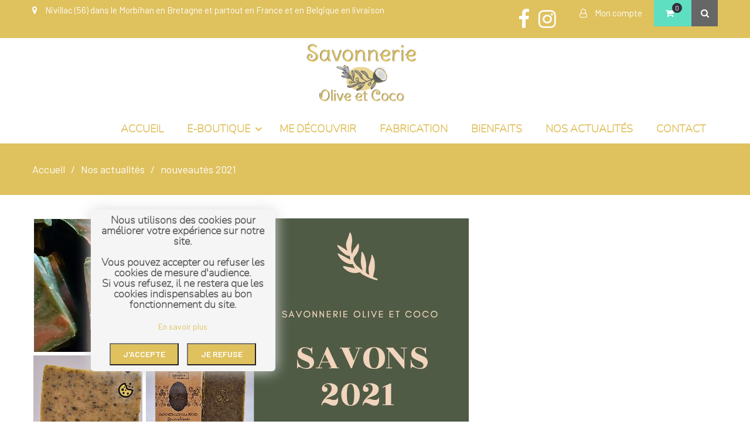

--- FILE ---
content_type: text/html; charset=UTF-8
request_url: https://savonnerie-oliveetcoco.com/nouveautes-2021/
body_size: 18419
content:
<!DOCTYPE html> <html lang="fr-FR"><head>
	    <meta charset="UTF-8">
    <meta name="viewport" content="width=device-width, initial-scale=1">
    <link rel="profile" href="http://gmpg.org/xfn/11">
    <link rel="pingback" href="https://savonnerie-oliveetcoco.com/xmlrpc.php">
    <script type="text/javascript">
/* <![CDATA[ */
window.koko_analytics = {"url":"https:\/\/savonnerie-oliveetcoco.com\/koko-analytics-collect.php","site_url":"https:\/\/savonnerie-oliveetcoco.com","post_id":5753,"method":"cookie","use_cookie":true};
/* ]]> */
</script>
<meta name='robots' content='index, follow, max-image-preview:large, max-snippet:-1, max-video-preview:-1' />
	<style>img:is([sizes="auto" i], [sizes^="auto," i]) { contain-intrinsic-size: 3000px 1500px }</style>
	
	<!-- This site is optimized with the Yoast SEO plugin v25.5 - https://yoast.com/wordpress/plugins/seo/ -->
	<title>nouveautés 2021 - Savonnerie Olive &amp; Coco</title>
	<link rel="canonical" href="https://savonnerie-oliveetcoco.com/nouveautes-2021/" />
	<meta property="og:locale" content="fr_FR" />
	<meta property="og:type" content="article" />
	<meta property="og:title" content="nouveautés 2021 - Savonnerie Olive &amp; Coco" />
	<meta property="og:url" content="https://savonnerie-oliveetcoco.com/nouveautes-2021/" />
	<meta property="og:site_name" content="Savonnerie Olive &amp; Coco" />
	<meta property="article:published_time" content="2021-02-03T12:52:11+00:00" />
	<meta property="article:modified_time" content="2021-02-03T12:52:18+00:00" />
	<meta name="author" content="Celine Stanton" />
	<meta name="twitter:card" content="summary_large_image" />
	<meta name="twitter:label1" content="Écrit par" />
	<meta name="twitter:data1" content="Celine Stanton" />
	<script type="application/ld+json" class="yoast-schema-graph">{"@context":"https://schema.org","@graph":[{"@type":"Article","@id":"https://savonnerie-oliveetcoco.com/nouveautes-2021/#article","isPartOf":{"@id":"https://savonnerie-oliveetcoco.com/nouveautes-2021/"},"author":{"name":"Celine Stanton","@id":"https://savonnerie-oliveetcoco.com/#/schema/person/53936fd13264e047ccd8130873c8c0f1"},"headline":"nouveautés 2021","datePublished":"2021-02-03T12:52:11+00:00","dateModified":"2021-02-03T12:52:18+00:00","mainEntityOfPage":{"@id":"https://savonnerie-oliveetcoco.com/nouveautes-2021/"},"wordCount":2,"commentCount":0,"publisher":{"@id":"https://savonnerie-oliveetcoco.com/#organization"},"image":{"@id":"https://savonnerie-oliveetcoco.com/nouveautes-2021/#primaryimage"},"thumbnailUrl":"https://savonnerie-oliveetcoco.com/wp-content/uploads/2021/02/carte-pour-annoncer-les-nouveaux-savons-2021-pdf-2.jpg","articleSection":["Nos actualités"],"inLanguage":"fr-FR","potentialAction":[{"@type":"CommentAction","name":"Comment","target":["https://savonnerie-oliveetcoco.com/nouveautes-2021/#respond"]}]},{"@type":"WebPage","@id":"https://savonnerie-oliveetcoco.com/nouveautes-2021/","url":"https://savonnerie-oliveetcoco.com/nouveautes-2021/","name":"nouveautés 2021 - Savonnerie Olive &amp; Coco","isPartOf":{"@id":"https://savonnerie-oliveetcoco.com/#website"},"primaryImageOfPage":{"@id":"https://savonnerie-oliveetcoco.com/nouveautes-2021/#primaryimage"},"image":{"@id":"https://savonnerie-oliveetcoco.com/nouveautes-2021/#primaryimage"},"thumbnailUrl":"https://savonnerie-oliveetcoco.com/wp-content/uploads/2021/02/carte-pour-annoncer-les-nouveaux-savons-2021-pdf-2.jpg","datePublished":"2021-02-03T12:52:11+00:00","dateModified":"2021-02-03T12:52:18+00:00","breadcrumb":{"@id":"https://savonnerie-oliveetcoco.com/nouveautes-2021/#breadcrumb"},"inLanguage":"fr-FR","potentialAction":[{"@type":"ReadAction","target":["https://savonnerie-oliveetcoco.com/nouveautes-2021/"]}]},{"@type":"ImageObject","inLanguage":"fr-FR","@id":"https://savonnerie-oliveetcoco.com/nouveautes-2021/#primaryimage","url":"https://savonnerie-oliveetcoco.com/wp-content/uploads/2021/02/carte-pour-annoncer-les-nouveaux-savons-2021-pdf-2.jpg","contentUrl":"https://savonnerie-oliveetcoco.com/wp-content/uploads/2021/02/carte-pour-annoncer-les-nouveaux-savons-2021-pdf-2.jpg"},{"@type":"BreadcrumbList","@id":"https://savonnerie-oliveetcoco.com/nouveautes-2021/#breadcrumb","itemListElement":[{"@type":"ListItem","position":1,"name":"Accueil","item":"https://savonnerie-oliveetcoco.com/"},{"@type":"ListItem","position":2,"name":"nouveautés 2021"}]},{"@type":"WebSite","@id":"https://savonnerie-oliveetcoco.com/#website","url":"https://savonnerie-oliveetcoco.com/","name":"Savonnerie Olive &amp; Coco","description":"Savons naturels et artisanaux, bougies, dentifrice","publisher":{"@id":"https://savonnerie-oliveetcoco.com/#organization"},"potentialAction":[{"@type":"SearchAction","target":{"@type":"EntryPoint","urlTemplate":"https://savonnerie-oliveetcoco.com/?s={search_term_string}"},"query-input":{"@type":"PropertyValueSpecification","valueRequired":true,"valueName":"search_term_string"}}],"inLanguage":"fr-FR"},{"@type":"Organization","@id":"https://savonnerie-oliveetcoco.com/#organization","name":"Savonnerie Olive &amp; Coco","url":"https://savonnerie-oliveetcoco.com/","logo":{"@type":"ImageObject","inLanguage":"fr-FR","@id":"https://savonnerie-oliveetcoco.com/#/schema/logo/image/","url":"https://savonnerie-oliveetcoco.com/wp-content/uploads/2022/12/logo_olive_et_coco_new.png","contentUrl":"https://savonnerie-oliveetcoco.com/wp-content/uploads/2022/12/logo_olive_et_coco_new.png","width":424,"height":257,"caption":"Savonnerie Olive &amp; Coco"},"image":{"@id":"https://savonnerie-oliveetcoco.com/#/schema/logo/image/"}},{"@type":"Person","@id":"https://savonnerie-oliveetcoco.com/#/schema/person/53936fd13264e047ccd8130873c8c0f1","name":"Celine Stanton","image":{"@type":"ImageObject","inLanguage":"fr-FR","@id":"https://savonnerie-oliveetcoco.com/#/schema/person/image/","url":"https://secure.gravatar.com/avatar/b89c27a460a4829b772959a32b28fbf09110e1de6c6bd400af4f1e3f482c3707?s=96&d=mm&r=g","contentUrl":"https://secure.gravatar.com/avatar/b89c27a460a4829b772959a32b28fbf09110e1de6c6bd400af4f1e3f482c3707?s=96&d=mm&r=g","caption":"Celine Stanton"},"url":"https://savonnerie-oliveetcoco.com/author/celinestanton/"}]}</script>
	<!-- / Yoast SEO plugin. -->


<link rel='dns-prefetch' href='//cdn.jsdelivr.net' />
<link rel='dns-prefetch' href='//fonts.googleapis.com' />
<link rel="alternate" type="application/rss+xml" title="Savonnerie Olive &amp; Coco &raquo; Flux" href="https://savonnerie-oliveetcoco.com/feed/" />
<link rel="alternate" type="application/rss+xml" title="Savonnerie Olive &amp; Coco &raquo; Flux des commentaires" href="https://savonnerie-oliveetcoco.com/comments/feed/" />
<link rel="alternate" type="application/rss+xml" title="Savonnerie Olive &amp; Coco &raquo; nouveautés 2021 Flux des commentaires" href="https://savonnerie-oliveetcoco.com/nouveautes-2021/feed/" />
<script type="text/javascript">
/* <![CDATA[ */
window._wpemojiSettings = {"baseUrl":"https:\/\/s.w.org\/images\/core\/emoji\/16.0.1\/72x72\/","ext":".png","svgUrl":"https:\/\/s.w.org\/images\/core\/emoji\/16.0.1\/svg\/","svgExt":".svg","source":{"concatemoji":"https:\/\/savonnerie-oliveetcoco.com\/wp-includes\/js\/wp-emoji-release.min.js?ver=6.8.3"}};
/*! This file is auto-generated */
!function(s,n){var o,i,e;function c(e){try{var t={supportTests:e,timestamp:(new Date).valueOf()};sessionStorage.setItem(o,JSON.stringify(t))}catch(e){}}function p(e,t,n){e.clearRect(0,0,e.canvas.width,e.canvas.height),e.fillText(t,0,0);var t=new Uint32Array(e.getImageData(0,0,e.canvas.width,e.canvas.height).data),a=(e.clearRect(0,0,e.canvas.width,e.canvas.height),e.fillText(n,0,0),new Uint32Array(e.getImageData(0,0,e.canvas.width,e.canvas.height).data));return t.every(function(e,t){return e===a[t]})}function u(e,t){e.clearRect(0,0,e.canvas.width,e.canvas.height),e.fillText(t,0,0);for(var n=e.getImageData(16,16,1,1),a=0;a<n.data.length;a++)if(0!==n.data[a])return!1;return!0}function f(e,t,n,a){switch(t){case"flag":return n(e,"\ud83c\udff3\ufe0f\u200d\u26a7\ufe0f","\ud83c\udff3\ufe0f\u200b\u26a7\ufe0f")?!1:!n(e,"\ud83c\udde8\ud83c\uddf6","\ud83c\udde8\u200b\ud83c\uddf6")&&!n(e,"\ud83c\udff4\udb40\udc67\udb40\udc62\udb40\udc65\udb40\udc6e\udb40\udc67\udb40\udc7f","\ud83c\udff4\u200b\udb40\udc67\u200b\udb40\udc62\u200b\udb40\udc65\u200b\udb40\udc6e\u200b\udb40\udc67\u200b\udb40\udc7f");case"emoji":return!a(e,"\ud83e\udedf")}return!1}function g(e,t,n,a){var r="undefined"!=typeof WorkerGlobalScope&&self instanceof WorkerGlobalScope?new OffscreenCanvas(300,150):s.createElement("canvas"),o=r.getContext("2d",{willReadFrequently:!0}),i=(o.textBaseline="top",o.font="600 32px Arial",{});return e.forEach(function(e){i[e]=t(o,e,n,a)}),i}function t(e){var t=s.createElement("script");t.src=e,t.defer=!0,s.head.appendChild(t)}"undefined"!=typeof Promise&&(o="wpEmojiSettingsSupports",i=["flag","emoji"],n.supports={everything:!0,everythingExceptFlag:!0},e=new Promise(function(e){s.addEventListener("DOMContentLoaded",e,{once:!0})}),new Promise(function(t){var n=function(){try{var e=JSON.parse(sessionStorage.getItem(o));if("object"==typeof e&&"number"==typeof e.timestamp&&(new Date).valueOf()<e.timestamp+604800&&"object"==typeof e.supportTests)return e.supportTests}catch(e){}return null}();if(!n){if("undefined"!=typeof Worker&&"undefined"!=typeof OffscreenCanvas&&"undefined"!=typeof URL&&URL.createObjectURL&&"undefined"!=typeof Blob)try{var e="postMessage("+g.toString()+"("+[JSON.stringify(i),f.toString(),p.toString(),u.toString()].join(",")+"));",a=new Blob([e],{type:"text/javascript"}),r=new Worker(URL.createObjectURL(a),{name:"wpTestEmojiSupports"});return void(r.onmessage=function(e){c(n=e.data),r.terminate(),t(n)})}catch(e){}c(n=g(i,f,p,u))}t(n)}).then(function(e){for(var t in e)n.supports[t]=e[t],n.supports.everything=n.supports.everything&&n.supports[t],"flag"!==t&&(n.supports.everythingExceptFlag=n.supports.everythingExceptFlag&&n.supports[t]);n.supports.everythingExceptFlag=n.supports.everythingExceptFlag&&!n.supports.flag,n.DOMReady=!1,n.readyCallback=function(){n.DOMReady=!0}}).then(function(){return e}).then(function(){var e;n.supports.everything||(n.readyCallback(),(e=n.source||{}).concatemoji?t(e.concatemoji):e.wpemoji&&e.twemoji&&(t(e.twemoji),t(e.wpemoji)))}))}((window,document),window._wpemojiSettings);
/* ]]> */
</script>
<style id='wp-emoji-styles-inline-css' type='text/css'>

	img.wp-smiley, img.emoji {
		display: inline !important;
		border: none !important;
		box-shadow: none !important;
		height: 1em !important;
		width: 1em !important;
		margin: 0 0.07em !important;
		vertical-align: -0.1em !important;
		background: none !important;
		padding: 0 !important;
	}
</style>
<link rel='stylesheet' id='wp-block-library-css' href='https://savonnerie-oliveetcoco.com/wp-includes/css/dist/block-library/style.min.css?ver=6.8.3' type='text/css' media='all' />
<style id='classic-theme-styles-inline-css' type='text/css'>
/*! This file is auto-generated */
.wp-block-button__link{color:#fff;background-color:#32373c;border-radius:9999px;box-shadow:none;text-decoration:none;padding:calc(.667em + 2px) calc(1.333em + 2px);font-size:1.125em}.wp-block-file__button{background:#32373c;color:#fff;text-decoration:none}
</style>
<link rel='stylesheet' id='swiper-css' href='https://savonnerie-oliveetcoco.com/wp-content/plugins/elementor/assets/lib/swiper/v8/css/swiper.min.css?ver=8.4.5' type='text/css' media='all' />
<link rel='stylesheet' id='getbowtied-products-slider-styles-css' href='https://savonnerie-oliveetcoco.com/wp-content/plugins/product-blocks-for-woocommerce/includes/gbt-blocks/products_slider/assets/css/frontend/style.min.css?ver=1752661443' type='text/css' media='all' />
<link rel='stylesheet' id='getbowtied-categories-grid-styles-css' href='https://savonnerie-oliveetcoco.com/wp-content/plugins/product-blocks-for-woocommerce/includes/gbt-blocks/categories_grid/assets/css/frontend/style.min.css?ver=1752661443' type='text/css' media='all' />
<link rel='stylesheet' id='getbowtied-products-carousel-styles-css' href='https://savonnerie-oliveetcoco.com/wp-content/plugins/product-blocks-for-woocommerce/includes/gbt-blocks/products_carousel/assets/css/frontend/style.min.css?ver=1752661443' type='text/css' media='all' />
<link rel='stylesheet' id='getbowtied-scattered-product-list-styles-css' href='https://savonnerie-oliveetcoco.com/wp-content/plugins/product-blocks-for-woocommerce/includes/gbt-blocks/scattered_product_list/assets/css/frontend/style.min.css?ver=1752661443' type='text/css' media='all' />
<link rel='stylesheet' id='getbowtied-lookbook-reveal-styles-css' href='https://savonnerie-oliveetcoco.com/wp-content/plugins/product-blocks-for-woocommerce/includes/gbt-blocks/lookbook_reveal/assets/css/frontend/style.min.css?ver=1752661443' type='text/css' media='all' />
<link rel='stylesheet' id='getbowtied-lookbook-shop-by-outfit-styles-css' href='https://savonnerie-oliveetcoco.com/wp-content/plugins/product-blocks-for-woocommerce/includes/gbt-blocks/lookbook_shop_by_outfit/assets/css/frontend/style.min.css?ver=1752661443' type='text/css' media='all' />
<style id='global-styles-inline-css' type='text/css'>
:root{--wp--preset--aspect-ratio--square: 1;--wp--preset--aspect-ratio--4-3: 4/3;--wp--preset--aspect-ratio--3-4: 3/4;--wp--preset--aspect-ratio--3-2: 3/2;--wp--preset--aspect-ratio--2-3: 2/3;--wp--preset--aspect-ratio--16-9: 16/9;--wp--preset--aspect-ratio--9-16: 9/16;--wp--preset--color--black: #000000;--wp--preset--color--cyan-bluish-gray: #abb8c3;--wp--preset--color--white: #ffffff;--wp--preset--color--pale-pink: #f78da7;--wp--preset--color--vivid-red: #cf2e2e;--wp--preset--color--luminous-vivid-orange: #ff6900;--wp--preset--color--luminous-vivid-amber: #fcb900;--wp--preset--color--light-green-cyan: #7bdcb5;--wp--preset--color--vivid-green-cyan: #00d084;--wp--preset--color--pale-cyan-blue: #8ed1fc;--wp--preset--color--vivid-cyan-blue: #0693e3;--wp--preset--color--vivid-purple: #9b51e0;--wp--preset--gradient--vivid-cyan-blue-to-vivid-purple: linear-gradient(135deg,rgba(6,147,227,1) 0%,rgb(155,81,224) 100%);--wp--preset--gradient--light-green-cyan-to-vivid-green-cyan: linear-gradient(135deg,rgb(122,220,180) 0%,rgb(0,208,130) 100%);--wp--preset--gradient--luminous-vivid-amber-to-luminous-vivid-orange: linear-gradient(135deg,rgba(252,185,0,1) 0%,rgba(255,105,0,1) 100%);--wp--preset--gradient--luminous-vivid-orange-to-vivid-red: linear-gradient(135deg,rgba(255,105,0,1) 0%,rgb(207,46,46) 100%);--wp--preset--gradient--very-light-gray-to-cyan-bluish-gray: linear-gradient(135deg,rgb(238,238,238) 0%,rgb(169,184,195) 100%);--wp--preset--gradient--cool-to-warm-spectrum: linear-gradient(135deg,rgb(74,234,220) 0%,rgb(151,120,209) 20%,rgb(207,42,186) 40%,rgb(238,44,130) 60%,rgb(251,105,98) 80%,rgb(254,248,76) 100%);--wp--preset--gradient--blush-light-purple: linear-gradient(135deg,rgb(255,206,236) 0%,rgb(152,150,240) 100%);--wp--preset--gradient--blush-bordeaux: linear-gradient(135deg,rgb(254,205,165) 0%,rgb(254,45,45) 50%,rgb(107,0,62) 100%);--wp--preset--gradient--luminous-dusk: linear-gradient(135deg,rgb(255,203,112) 0%,rgb(199,81,192) 50%,rgb(65,88,208) 100%);--wp--preset--gradient--pale-ocean: linear-gradient(135deg,rgb(255,245,203) 0%,rgb(182,227,212) 50%,rgb(51,167,181) 100%);--wp--preset--gradient--electric-grass: linear-gradient(135deg,rgb(202,248,128) 0%,rgb(113,206,126) 100%);--wp--preset--gradient--midnight: linear-gradient(135deg,rgb(2,3,129) 0%,rgb(40,116,252) 100%);--wp--preset--font-size--small: 13px;--wp--preset--font-size--medium: 20px;--wp--preset--font-size--large: 36px;--wp--preset--font-size--x-large: 42px;--wp--preset--font-family--inter: "Inter", sans-serif;--wp--preset--font-family--cardo: Cardo;--wp--preset--spacing--20: 0.44rem;--wp--preset--spacing--30: 0.67rem;--wp--preset--spacing--40: 1rem;--wp--preset--spacing--50: 1.5rem;--wp--preset--spacing--60: 2.25rem;--wp--preset--spacing--70: 3.38rem;--wp--preset--spacing--80: 5.06rem;--wp--preset--shadow--natural: 6px 6px 9px rgba(0, 0, 0, 0.2);--wp--preset--shadow--deep: 12px 12px 50px rgba(0, 0, 0, 0.4);--wp--preset--shadow--sharp: 6px 6px 0px rgba(0, 0, 0, 0.2);--wp--preset--shadow--outlined: 6px 6px 0px -3px rgba(255, 255, 255, 1), 6px 6px rgba(0, 0, 0, 1);--wp--preset--shadow--crisp: 6px 6px 0px rgba(0, 0, 0, 1);}:where(.is-layout-flex){gap: 0.5em;}:where(.is-layout-grid){gap: 0.5em;}body .is-layout-flex{display: flex;}.is-layout-flex{flex-wrap: wrap;align-items: center;}.is-layout-flex > :is(*, div){margin: 0;}body .is-layout-grid{display: grid;}.is-layout-grid > :is(*, div){margin: 0;}:where(.wp-block-columns.is-layout-flex){gap: 2em;}:where(.wp-block-columns.is-layout-grid){gap: 2em;}:where(.wp-block-post-template.is-layout-flex){gap: 1.25em;}:where(.wp-block-post-template.is-layout-grid){gap: 1.25em;}.has-black-color{color: var(--wp--preset--color--black) !important;}.has-cyan-bluish-gray-color{color: var(--wp--preset--color--cyan-bluish-gray) !important;}.has-white-color{color: var(--wp--preset--color--white) !important;}.has-pale-pink-color{color: var(--wp--preset--color--pale-pink) !important;}.has-vivid-red-color{color: var(--wp--preset--color--vivid-red) !important;}.has-luminous-vivid-orange-color{color: var(--wp--preset--color--luminous-vivid-orange) !important;}.has-luminous-vivid-amber-color{color: var(--wp--preset--color--luminous-vivid-amber) !important;}.has-light-green-cyan-color{color: var(--wp--preset--color--light-green-cyan) !important;}.has-vivid-green-cyan-color{color: var(--wp--preset--color--vivid-green-cyan) !important;}.has-pale-cyan-blue-color{color: var(--wp--preset--color--pale-cyan-blue) !important;}.has-vivid-cyan-blue-color{color: var(--wp--preset--color--vivid-cyan-blue) !important;}.has-vivid-purple-color{color: var(--wp--preset--color--vivid-purple) !important;}.has-black-background-color{background-color: var(--wp--preset--color--black) !important;}.has-cyan-bluish-gray-background-color{background-color: var(--wp--preset--color--cyan-bluish-gray) !important;}.has-white-background-color{background-color: var(--wp--preset--color--white) !important;}.has-pale-pink-background-color{background-color: var(--wp--preset--color--pale-pink) !important;}.has-vivid-red-background-color{background-color: var(--wp--preset--color--vivid-red) !important;}.has-luminous-vivid-orange-background-color{background-color: var(--wp--preset--color--luminous-vivid-orange) !important;}.has-luminous-vivid-amber-background-color{background-color: var(--wp--preset--color--luminous-vivid-amber) !important;}.has-light-green-cyan-background-color{background-color: var(--wp--preset--color--light-green-cyan) !important;}.has-vivid-green-cyan-background-color{background-color: var(--wp--preset--color--vivid-green-cyan) !important;}.has-pale-cyan-blue-background-color{background-color: var(--wp--preset--color--pale-cyan-blue) !important;}.has-vivid-cyan-blue-background-color{background-color: var(--wp--preset--color--vivid-cyan-blue) !important;}.has-vivid-purple-background-color{background-color: var(--wp--preset--color--vivid-purple) !important;}.has-black-border-color{border-color: var(--wp--preset--color--black) !important;}.has-cyan-bluish-gray-border-color{border-color: var(--wp--preset--color--cyan-bluish-gray) !important;}.has-white-border-color{border-color: var(--wp--preset--color--white) !important;}.has-pale-pink-border-color{border-color: var(--wp--preset--color--pale-pink) !important;}.has-vivid-red-border-color{border-color: var(--wp--preset--color--vivid-red) !important;}.has-luminous-vivid-orange-border-color{border-color: var(--wp--preset--color--luminous-vivid-orange) !important;}.has-luminous-vivid-amber-border-color{border-color: var(--wp--preset--color--luminous-vivid-amber) !important;}.has-light-green-cyan-border-color{border-color: var(--wp--preset--color--light-green-cyan) !important;}.has-vivid-green-cyan-border-color{border-color: var(--wp--preset--color--vivid-green-cyan) !important;}.has-pale-cyan-blue-border-color{border-color: var(--wp--preset--color--pale-cyan-blue) !important;}.has-vivid-cyan-blue-border-color{border-color: var(--wp--preset--color--vivid-cyan-blue) !important;}.has-vivid-purple-border-color{border-color: var(--wp--preset--color--vivid-purple) !important;}.has-vivid-cyan-blue-to-vivid-purple-gradient-background{background: var(--wp--preset--gradient--vivid-cyan-blue-to-vivid-purple) !important;}.has-light-green-cyan-to-vivid-green-cyan-gradient-background{background: var(--wp--preset--gradient--light-green-cyan-to-vivid-green-cyan) !important;}.has-luminous-vivid-amber-to-luminous-vivid-orange-gradient-background{background: var(--wp--preset--gradient--luminous-vivid-amber-to-luminous-vivid-orange) !important;}.has-luminous-vivid-orange-to-vivid-red-gradient-background{background: var(--wp--preset--gradient--luminous-vivid-orange-to-vivid-red) !important;}.has-very-light-gray-to-cyan-bluish-gray-gradient-background{background: var(--wp--preset--gradient--very-light-gray-to-cyan-bluish-gray) !important;}.has-cool-to-warm-spectrum-gradient-background{background: var(--wp--preset--gradient--cool-to-warm-spectrum) !important;}.has-blush-light-purple-gradient-background{background: var(--wp--preset--gradient--blush-light-purple) !important;}.has-blush-bordeaux-gradient-background{background: var(--wp--preset--gradient--blush-bordeaux) !important;}.has-luminous-dusk-gradient-background{background: var(--wp--preset--gradient--luminous-dusk) !important;}.has-pale-ocean-gradient-background{background: var(--wp--preset--gradient--pale-ocean) !important;}.has-electric-grass-gradient-background{background: var(--wp--preset--gradient--electric-grass) !important;}.has-midnight-gradient-background{background: var(--wp--preset--gradient--midnight) !important;}.has-small-font-size{font-size: var(--wp--preset--font-size--small) !important;}.has-medium-font-size{font-size: var(--wp--preset--font-size--medium) !important;}.has-large-font-size{font-size: var(--wp--preset--font-size--large) !important;}.has-x-large-font-size{font-size: var(--wp--preset--font-size--x-large) !important;}
:where(.wp-block-post-template.is-layout-flex){gap: 1.25em;}:where(.wp-block-post-template.is-layout-grid){gap: 1.25em;}
:where(.wp-block-columns.is-layout-flex){gap: 2em;}:where(.wp-block-columns.is-layout-grid){gap: 2em;}
:root :where(.wp-block-pullquote){font-size: 1.5em;line-height: 1.6;}
</style>
<link rel='stylesheet' id='contact-form-7-css' href='https://savonnerie-oliveetcoco.com/wp-content/plugins/contact-form-7/includes/css/styles.css?ver=5.9.8' type='text/css' media='all' />
<link rel='stylesheet' id='reset-style-css' href='https://savonnerie-oliveetcoco.com/wp-content/plugins/cookies-rgpd-ltn/css/cookies-rgpd-ltn.css?ver=6.8.3' type='text/css' media='all' />
<link rel='stylesheet' id='fsb-image-css' href='https://savonnerie-oliveetcoco.com/wp-content/plugins/simple-full-screen-background-image/includes/fullscreen-image.css?ver=6.8.3' type='text/css' media='all' />
<link rel='stylesheet' id='woocommerce-layout-css' href='https://savonnerie-oliveetcoco.com/wp-content/plugins/woocommerce/assets/css/woocommerce-layout.css?ver=9.1.4' type='text/css' media='all' />
<link rel='stylesheet' id='woocommerce-smallscreen-css' href='https://savonnerie-oliveetcoco.com/wp-content/plugins/woocommerce/assets/css/woocommerce-smallscreen.css?ver=9.1.4' type='text/css' media='only screen and (max-width: 768px)' />
<link rel='stylesheet' id='woocommerce-general-css' href='https://savonnerie-oliveetcoco.com/wp-content/plugins/woocommerce/assets/css/woocommerce.css?ver=9.1.4' type='text/css' media='all' />
<style id='woocommerce-inline-inline-css' type='text/css'>
.woocommerce form .form-row .required { visibility: visible; }
</style>
<link rel='stylesheet' id='sendcloud-checkout-css-css' href='https://savonnerie-oliveetcoco.com/wp-content/plugins/sendcloud-shipping/resources/css/sendcloud-checkout.css?ver=2.4.4' type='text/css' media='all' />
<link rel='stylesheet' id='parent-style-css' href='https://savonnerie-oliveetcoco.com/wp-content/themes/ecommerce-gem/style.css?ver=6.8.3' type='text/css' media='all' />
<link rel='stylesheet' id='child-style-css' href='https://savonnerie-oliveetcoco.com/wp-content/themes/ecommerce-gem-child/style.css?ver=6.8.3' type='text/css' media='all' />
<link rel='stylesheet' id='ecommerce-gem-fonts-css' href='//fonts.googleapis.com/css?family=Barlow%3A300%2C300i%2C400%2C400i%2C500%2C500i%2C600%2C600i%2C700%2C700i%2C800%2C800i%7CPlayfair+Display%3A400%2C400i%2C700%2C700i%2C900%2C900i&#038;subset=latin%2Clatin-ext' type='text/css' media='all' />
<link rel='stylesheet' id='jquery-meanmenu-css' href='https://savonnerie-oliveetcoco.com/wp-content/themes/ecommerce-gem/assets/third-party/meanmenu/meanmenu.css?ver=6.8.3' type='text/css' media='all' />
<link rel='stylesheet' id='jquery-slick-css' href='https://savonnerie-oliveetcoco.com/wp-content/themes/ecommerce-gem/assets/third-party/slick/slick.css?ver=1.6.0' type='text/css' media='all' />
<link rel='stylesheet' id='ecommerce-gem-icons-css' href='https://savonnerie-oliveetcoco.com/wp-content/themes/ecommerce-gem/assets/third-party/et-line/css/icons.css?ver=1.0.0' type='text/css' media='all' />
<link rel='stylesheet' id='font-awesome-css' href='https://savonnerie-oliveetcoco.com/wp-content/plugins/elementor/assets/lib/font-awesome/css/font-awesome.min.css?ver=4.7.0' type='text/css' media='all' />
<link rel='stylesheet' id='ecommerce-gem-style-css' href='https://savonnerie-oliveetcoco.com/wp-content/themes/ecommerce-gem-child/style.css?ver=6.8.3' type='text/css' media='all' />
<link rel='stylesheet' id='elementor-frontend-css' href='https://savonnerie-oliveetcoco.com/wp-content/plugins/elementor/assets/css/frontend.min.css?ver=3.30.2' type='text/css' media='all' />
<link rel='stylesheet' id='eael-general-css' href='https://savonnerie-oliveetcoco.com/wp-content/plugins/essential-addons-for-elementor-lite/assets/front-end/css/view/general.min.css?ver=6.2.0' type='text/css' media='all' />
<link rel='stylesheet' id='sib-front-css-css' href='https://savonnerie-oliveetcoco.com/wp-content/plugins/mailin/css/mailin-front.css?ver=6.8.3' type='text/css' media='all' />
<script type="text/javascript" src="https://savonnerie-oliveetcoco.com/wp-includes/js/jquery/jquery.min.js?ver=3.7.1" id="jquery-core-js"></script>
<script type="text/javascript" src="https://savonnerie-oliveetcoco.com/wp-includes/js/jquery/jquery-migrate.min.js?ver=3.4.1" id="jquery-migrate-js"></script>
<script type="text/javascript" src="https://savonnerie-oliveetcoco.com/wp-content/plugins/cookies-rgpd-ltn/js/js.cookie.min.js?ver=6.8.3" id="js_cookie_lib-js"></script>
<script type="text/javascript" src="https://savonnerie-oliveetcoco.com/wp-content/plugins/cookies-rgpd-ltn/js/show-cookie-alert.js?ver=6.8.3" id="show-cookie-alert-js"></script>
<script type="text/javascript" src="https://savonnerie-oliveetcoco.com/wp-content/plugins/woocommerce/assets/js/jquery-blockui/jquery.blockUI.min.js?ver=2.7.0-wc.9.1.4" id="jquery-blockui-js" defer="defer" data-wp-strategy="defer"></script>
<script type="text/javascript" id="wc-add-to-cart-js-extra">
/* <![CDATA[ */
var wc_add_to_cart_params = {"ajax_url":"\/wp-admin\/admin-ajax.php","wc_ajax_url":"\/?wc-ajax=%%endpoint%%","i18n_view_cart":"View cart","cart_url":"https:\/\/savonnerie-oliveetcoco.com\/panier\/","is_cart":"","cart_redirect_after_add":"no"};
/* ]]> */
</script>
<script type="text/javascript" src="https://savonnerie-oliveetcoco.com/wp-content/plugins/woocommerce/assets/js/frontend/add-to-cart.min.js?ver=9.1.4" id="wc-add-to-cart-js" defer="defer" data-wp-strategy="defer"></script>
<script type="text/javascript" src="https://savonnerie-oliveetcoco.com/wp-content/plugins/woocommerce/assets/js/js-cookie/js.cookie.min.js?ver=2.1.4-wc.9.1.4" id="js-cookie-js" defer="defer" data-wp-strategy="defer"></script>
<script type="text/javascript" id="woocommerce-js-extra">
/* <![CDATA[ */
var woocommerce_params = {"ajax_url":"\/wp-admin\/admin-ajax.php","wc_ajax_url":"\/?wc-ajax=%%endpoint%%"};
/* ]]> */
</script>
<script type="text/javascript" src="https://savonnerie-oliveetcoco.com/wp-content/plugins/woocommerce/assets/js/frontend/woocommerce.min.js?ver=9.1.4" id="woocommerce-js" defer="defer" data-wp-strategy="defer"></script>
<script type="text/javascript" id="sib-front-js-js-extra">
/* <![CDATA[ */
var sibErrMsg = {"invalidMail":"Veuillez entrer une adresse e-mail valide.","requiredField":"Veuillez compl\u00e9ter les champs obligatoires.","invalidDateFormat":"Veuillez entrer une date valide.","invalidSMSFormat":"Veuillez entrer une num\u00e9ro de t\u00e9l\u00e9phone valide."};
var ajax_sib_front_object = {"ajax_url":"https:\/\/savonnerie-oliveetcoco.com\/wp-admin\/admin-ajax.php","ajax_nonce":"57490ae724","flag_url":"https:\/\/savonnerie-oliveetcoco.com\/wp-content\/plugins\/mailin\/img\/flags\/"};
/* ]]> */
</script>
<script type="text/javascript" src="https://savonnerie-oliveetcoco.com/wp-content/plugins/mailin/js/mailin-front.js?ver=1752661441" id="sib-front-js-js"></script>
<link rel="https://api.w.org/" href="https://savonnerie-oliveetcoco.com/wp-json/" /><link rel="alternate" title="JSON" type="application/json" href="https://savonnerie-oliveetcoco.com/wp-json/wp/v2/posts/5753" /><link rel="EditURI" type="application/rsd+xml" title="RSD" href="https://savonnerie-oliveetcoco.com/xmlrpc.php?rsd" />
<meta name="generator" content="WordPress 6.8.3" />
<meta name="generator" content="WooCommerce 9.1.4" />
<link rel='shortlink' href='https://savonnerie-oliveetcoco.com/?p=5753' />
<link rel="alternate" title="oEmbed (JSON)" type="application/json+oembed" href="https://savonnerie-oliveetcoco.com/wp-json/oembed/1.0/embed?url=https%3A%2F%2Fsavonnerie-oliveetcoco.com%2Fnouveautes-2021%2F" />
<link rel="alternate" title="oEmbed (XML)" type="text/xml+oembed" href="https://savonnerie-oliveetcoco.com/wp-json/oembed/1.0/embed?url=https%3A%2F%2Fsavonnerie-oliveetcoco.com%2Fnouveautes-2021%2F&#038;format=xml" />
	<script>
						localStorage.setItem("cookie-1","");
							localStorage.setItem("cookie-2","");
							localStorage.setItem("cookie-3","");
							localStorage.setItem("cookie-4","");
							localStorage.setItem("cookie-5","");
							localStorage.setItem("cookie-6","");
							localStorage.setItem("cookie-7","");
							localStorage.setItem("cookie-8","");
							localStorage.setItem("cookie-9","");
							localStorage.setItem("cookie-10","");
						localStorage.setItem("cookie-1", "_koko_analytics_pages_viewed");
				</script>
	<link rel="pingback" href="https://savonnerie-oliveetcoco.com/xmlrpc.php">               
            
        <style type="text/css">
            button, 
            .comment-reply-link, 
            a.button, input[type="button"], 
            input[type="reset"], 
            input[type="submit"],
            .main-slider .slider-caption .caption-wrap .button,
            .slick-dots li.slick-active button,
            .ecommerce_gem_widget_call_to_action .cta-widget:before,
            .blog-item .blog-text-wrap .date-header,
            #breadcrumb,
            #sidebar-primary .widget .widget-title:after, 
            #primary .page-header .page-title:after,
            .woocommerce nav.woocommerce-pagination ul li .page-numbers, 
            .pagination .nav-links .page-numbers,
            .nav-links .page-numbers.current, 
            .nav-links a.page-numbers:hover,
            .error-404.not-found form.search-form input[type="submit"], 
            .search-no-results form.search-form input[type="submit"],
            .error-404.not-found form.search-form input[type="submit"]:hover,
            .woocommerce span.onsale,
            .woocommerce .products-carousel-wrap .product span.onsale,
            li.product .product-thumb-wrap:before,
            #add_payment_method .wc-proceed-to-checkout a.checkout-button, 
            .woocommerce-cart .wc-proceed-to-checkout a.checkout-button, 
            .woocommerce-checkout .wc-proceed-to-checkout a.checkout-button, 
            .woocommerce .cart .button, 
            .woocommerce .cart input.button, 
            .call-to-action-wrap a.button.cta-button.cta-button-primary,
            .woocommerce #payment #place_order, 
            .woocommerce-page #payment #place_order, 
            .woocommerce #respond input#submit.alt, 
            .woocommerce a.button.alt, 
            .woocommerce button.button.alt, 
            .woocommerce input.button.alt, 
            .woocommerce #review_form #respond .form-submit input,
            .mean-container a.meanmenu-reveal span,
            .mean-container .mean-nav ul li a,
            .woocommerce .widget_price_filter .ui-slider .ui-slider-range,
            .woocommerce .widget_price_filter .ui-slider .ui-slider-handle{
                background: #dfc15e;
            }

            .main-navigation ul li.current-menu-item a, 
            .main-navigation ul li a:hover, 
            .main-navigation ul li.menu-item-has-children ul.sub-menu li.current-menu-item a,
            .main-navigation ul li.menu-item-has-children ul.sub-menu li a:hover,
            .ecommerce_gem_widget_call_to_action .call-to-action-offer .call-to-action-offer-inner .offer-percent,
            .ecommerce_gem_widget_call_to_action .call-to-action-offer .call-to-action-offer-inner .offer-text,
            #primary .post .entry-title:hover a, 
            #primary .page .entry-title:hover a,
            .entry-meta > span::before, 
            .entry-footer > span::before, 
            .single-post-meta > span::before,
            .nav-links .nav-previous a:hover, 
            .nav-links .nav-next a:hover,
            .comment-navigation .nav-next a:hover:after, 
            .comment-navigation .nav-previous a:hover:before, 
            .nav-links .nav-previous a:hover:before, 
            .nav-links .nav-next a:hover:after,
            #commentform input[type="submit"]:hover,
            .comment-meta .comment-author a.url,
            .comment-meta .comment-metadata a,
            .comment .comment-body .comment-content a,
            .comments-area form#commentform p.logged-in-as a,
            .woocommerce nav.woocommerce-pagination ul li a:focus, 
            .woocommerce nav.woocommerce-pagination ul li a:hover, 
            .woocommerce nav.woocommerce-pagination ul li span.current, 
            .pagination .nav-links .page-numbers.current,
            .product .price, .woocommerce ul.products li.product .price,
            .product_meta .posted_in a,
            .product_meta .tagged_as a,
            .woocommerce-product-rating a.woocommerce-review-link,
            .woocommerce p.stars a::before,
            .woocommerce-message::before, 
            .woocommerce-info::before,
            .shop_table .product-name a,
            .woocommerce-info a.showcoupon,
            .mean-container a.meanmenu-reveal,
            .single-product .yith-wcwl-add-to-wishlist a{
                color: #dfc15e;
            }

            #home-page-advertisement-area .advertisement-widget .advertisement-wrap .advertisement-buttons .button.advertisement-button:hover, 
            #home-page-widget-area .advertisement-widget .advertisement-wrap .advertisement-buttons .button.advertisement-button:hover,
            .scrollup:hover,
            .woocommerce div.product .woocommerce-tabs ul.tabs li,
            #home-page-widget-area .ecommerce_gem_widget_call_to_action .cta-widget-default .call-to-action-button a.button{
                background: #dfc15e;
                border-color: #dfc15e;
            }

            #commentform input[type="submit"],
            .woocommerce nav.woocommerce-pagination ul li .page-numbers, 
            .pagination .nav-links .page-numbers,
            .nav-links .page-numbers.current, 
            .nav-links a.page-numbers:hover,
            #add_payment_method .wc-proceed-to-checkout a.checkout-button, 
            .woocommerce-cart .wc-proceed-to-checkout a.checkout-button, 
            .woocommerce-checkout .wc-proceed-to-checkout a.checkout-button, 
            .woocommerce .cart .button, 
            .woocommerce .cart input.button, 
            .woocommerce #payment #place_order, 
            .woocommerce-page #payment #place_order, 
            .woocommerce #respond input#submit.alt, 
            .woocommerce a.button.alt, 
            .woocommerce button.button.alt, 
            .woocommerce input.button.alt, 
            .woocommerce #review_form #respond .form-submit input,
            .main-slider .slider-caption .caption-wrap .button {
                border: 1px solid #dfc15e;
            }

            .woocommerce div.product .woocommerce-tabs ul.tabs::before{
                border-bottom: 1px solid #dfc15e;
            }

            .woocommerce-message, .woocommerce-info {
                border-top-color: #dfc15e;
            }

        </style>

        	<noscript><style>.woocommerce-product-gallery{ opacity: 1 !important; }</style></noscript>
	<meta name="generator" content="Elementor 3.30.2; features: additional_custom_breakpoints; settings: css_print_method-external, google_font-enabled, font_display-auto">
			<style>
				.e-con.e-parent:nth-of-type(n+4):not(.e-lazyloaded):not(.e-no-lazyload),
				.e-con.e-parent:nth-of-type(n+4):not(.e-lazyloaded):not(.e-no-lazyload) * {
					background-image: none !important;
				}
				@media screen and (max-height: 1024px) {
					.e-con.e-parent:nth-of-type(n+3):not(.e-lazyloaded):not(.e-no-lazyload),
					.e-con.e-parent:nth-of-type(n+3):not(.e-lazyloaded):not(.e-no-lazyload) * {
						background-image: none !important;
					}
				}
				@media screen and (max-height: 640px) {
					.e-con.e-parent:nth-of-type(n+2):not(.e-lazyloaded):not(.e-no-lazyload),
					.e-con.e-parent:nth-of-type(n+2):not(.e-lazyloaded):not(.e-no-lazyload) * {
						background-image: none !important;
					}
				}
			</style>
			<style class='wp-fonts-local' type='text/css'>
@font-face{font-family:Inter;font-style:normal;font-weight:300 900;font-display:fallback;src:url('https://savonnerie-oliveetcoco.com/wp-content/plugins/woocommerce/assets/fonts/Inter-VariableFont_slnt,wght.woff2') format('woff2');font-stretch:normal;}
@font-face{font-family:Cardo;font-style:normal;font-weight:400;font-display:fallback;src:url('https://savonnerie-oliveetcoco.com/wp-content/plugins/woocommerce/assets/fonts/cardo_normal_400.woff2') format('woff2');}
</style>
		<style type="text/css" id="wp-custom-css">
			
h1 {
		text-align: center;
	margin-bottom: 60px!important;
}
#post-8 h1.entry-title {
		font-family: "delius_swash_capsregular"!important;
		font-weight: 500!important;
	font-size:35px!important;
}
h1:not(#post-8) 
{
	font-family: "delius_swash_capsregular", Times New Roman!important;
	font-size:60px!important;
	font-weight: 500!important;
	line-height:1em!important;
} 
h2 {
	color: #515151!important;
}
body p , .main-navigation li, .main-navigation ul li a {
	font-family: "nunitoextralight"!important;
	font-weight: 700!important;
}
/*
#primary .page .entry-title {
	font-family: "nunitoextralight"!important;
	text-align: center;
	font-weight: 700;
	color:#333;
}
*/

.main-navigation ul li a {
	padding: 10px 20px;
}

#trp-floater-ls {

    position: fixed;
    z-index: 9999999;
    bottom: 0;
    left: 90%;
    background-color: 

    #212121;
    border-radius: 5px 5px 0 0;
    display: block;
    overflow: hidden;

}
.entry-title {display:none;}

.woocommerce div.product p.price, .woocommerce div.product span.price, .woocommerce div.product .woocommerce-tabs ul.tabs li.active a {
    color: #000;
}

.woocommerce div.product .woocommerce-tabs .panel p, .woocommerce div.product .woocommerce-product-details__short-description p, .woocommerce-page div.product .woocommerce-product-details__short-description p, .woocommerce ul.order_details li, .woocommerce .woocommerce-result-count, .woocommerce-page .woocommerce-result-count {
		color : #000;
}

.woocommerce.single-product div.product {
	color : #000;
}

#add_payment_method .wc-proceed-to-checkout a.checkout-button, .woocommerce-cart .wc-proceed-to-checkout a.checkout-button, .woocommerce-checkout .wc-proceed-to-checkout a.checkout-button, .woocommerce .cart .button, .woocommerce .cart input.button, .woocommerce a.button, .woocommerce #payment #place_order, .woocommerce-page #payment #place_order, .woocommerce #respond input#submit.alt, .woocommerce a.button.alt, .woocommerce button.button.alt, .woocommerce input.button.alt, .woocommerce #review_form #respond .form-submit input {
	background-color : #000;
	border : #000;
}

.site-title > a { font-family : "nunitoextralight" serif !important;
	font-size : 27px ;
	color : #dfc15e
}

.site-title > a:hover { font-family : noto serif ;
	font-size : 27px ;
	color : #000000
}

.main-navigation ul li a { 
	font-size : 18px ;
color : #dfc15e
}


.main-navigation ul li a:hover { font-size : 18px ;
color : #000000}

.main-navigation ul li.current-menu-item a
{ font-size : 18px ;
color : #000000}

.top-header {
    background: #ccc;
}

a.top-header {
    color: #dfc15e;
}
.top-header .ecommerce_gem_widget_social li a {
	color: #dfc15e;
}
#masthead {background : #ffffff}

.site-title > a {
    font-size: 40px;
}
#footer-widgets  {
	background: #dfc15e;
}

#footer-widgets p, #footer-widgets .ecommerce_gem_widget_contact .contact-item .contact-text-wrap p {
	color: #000000!important;
}

#footer-widgets .ecommerce_gem_widget_features .feature-item .feature-icon span, #footer-widgets .ecommerce_gem_widget_contact .contact-item .contact-icon span {
    color: #000000!important;
    font-size: 30px;
}
.mean-container a.meanmenu-reveal span {
	background: white!important;
}
.meanmenu-reveal.meanclose {
	color:white!important;
}
.mean-container a.meanmenu-reveal {
	background:#dfc15e;
}
.mean-container .mean-nav ul li a:hover {
    /* background: #252525; */
    background: #C7B166!important;
}

.mean-container .mean-nav ul li a {
    background: #dfc15e!important;
}

#footer-widgets a, #footer-widgets .textwidget p {
     color: #000000!important;
    font-size: 18px;
    font-weight: 400;
}
.ecommerce_gem_widget_social li a::before {
	font-size:35px!important;
 color:white!important;
}
.ecommerce_gem_widget_social li a {
	    background: transparent;
}

.site-footer {
    background: white!important;
}

.site-footer-wrap {
    border-top: none!important;
    padding-top: 30px;
}

.custom-logo {
	width: 250px;
}
.mean-nav .main-navigation .menu a::after  {
	content: " ";
	display:block;
		position:relative!important;
	bottom: 5px!important;
	left:0%!important;
	margin-left: auto;
	transform: none!important;
	text-align:center;
	min-height: 40px!important;
}
	
}
.main-navigation  a:not(.sub-menu a)::after  {
	content: " ";
	display:block;
		position:relative!important;
	bottom: 5px!important;
	left:0%!important;
	margin-left: auto;
	transform: none!important;
	text-align:center;
	min-height: 40px!important;
}
.main-navigation ul.menu > li.current-menu-item > a:not(.mean-bar a):after{
    content:  url("/wp-content/themes/ecommerce-gem-child/icone_olive_coco.png");
display:block;
		position:relative!important;
	bottom: 5px!important;
	left:0%!important;
	margin-left: auto;
	transform: none!important;
	text-align:center;
	min-height: 50px!important;
}

.main-navigation li a:hover:not(.mean-bar a):after {
    content:  url("/wp-content/themes/ecommerce-gem-child/icone_olive_coco.png");
display:block;
	position:relative!important;
	bottom: 5px!important;
	transform: none!important;
	text-align:center;
}
.mean-bar {
	z-index:999999999!important;
}
@media only screen and (max-width: 900px) {
	.main-navigation li a:hover::after {
		position:relative!important;
	bottom: 0px!important;
	padding: 0 auto;
	left:0%!important;
}
}
.top-header {
    background: #dfc15e!important;
}

.top-header .top-cart-wrapper {
	background: #5EDFC1;
}

.top-cart-content {
    background: #C7B166;
	border-bottom-right-radius:30px;
	border-bottom-left-radius:30px;
}

a.button {
	border-radius: 30px!important;
	padding: 15px!important;
	margin-top: 10px!important;
	background-color: #666!important;
}

.top-header .search-holder .search-btn {
    background: #666!important;
}

.site-branding {
    float: none;
    display: flex;
    /* left: 50%; */
    flex-direction: row;
    justify-content: center;
	margin-top:5px!important;


}
.site-branding img.custom-logo {
	height:120px!important;
	width: auto!important;
}
.site-info {
display:none;
}

.site-info-ltn, .site-info-ltn a  {
    color: #918f9d!important;
    font-size: 18px;
    line-height: 1;
    font-size: 18px;
    line-height: 1;
}
.site-info-ltn {
    float: right;
}

h1.page-title:after {
	display:none;
}
h1.page-title {
	border:none;
}

.woocommerce-product-gallery {
	opacity:1!important;
}

.woocommerce #content div.product div.summary, .woocommerce div.product div.summary, .woocommerce-page #content div.product div.summary, .woocommerce-page div.product div.summary {
	display:flex!important;
	flex-direction: column;
}
.main-navigation li {
    position: relative!important;
    display: inline-block!important;
    margin-bottom: 0!important;
    float: left!important;
}

@media only screen and (max-width: 479px) {
.top-left span {
    width: 100%;
}
}
.mentions-legales {
	font-size:12px!important;
	line-height: 1em;
}
.top-left span,.top-header .top-social-menu, .top-header .top-account-wrapper, .top-header .top-cart-wrapper {
    border: none;
}

@media screen and (max-width: 800px) {
.top-left {
    border-bottom: 1px solid #999;
	margin-bottom: 10px;
}
}
.top-left span {
    padding: 24px 20px;
}

.product_title.entry-title {
	line-height: 0.8em!important;
}

.button.add_to_cart_button {
	line-height: 1.1em!important;
}

@media screen and (max-width: 1050px) {
.main-navigation li {
height : 40px;
	padding-bottom: 15px;
}
}
	
.main-navigation ul li.menu-item-has-children ul.sub-menu li a {
		font-size:15px!important;
	  line-height: 1em;
	}

a, a:visited {
    color: #dfc15e;
}
a:hover {
	color: #515151!important;
}
@media screen and (max-width: 1050px) {
.site-header {
    padding-bottom: 0px!important;
}
	.site-branding img.custom-logo {
    height: 76px!important;
}
}
.top-left span {
    padding: 10px 20px;
}		</style>
		</head>

<body class="wp-singular post-template-default single single-post postid-5753 single-format-standard wp-custom-logo wp-theme-ecommerce-gem wp-child-theme-ecommerce-gem-child theme-ecommerce-gem woocommerce-no-js global-layout-no-sidebar columns-3 global-sticky-sidebar elementor-default elementor-kit-5432">
<div id="cookie-badge" class="cookie-badge cookie-badge-left"><a href="https://savonnerie-oliveetcoco.com/politique-de-confidentialite/"><svg version='1.1'
		 xmlns='http://www.w3.org/2000/svg' xmlns:xlink='http://www.w3.org/1999/xlink' xmlns:a='http://ns.adobe.com/AdobeSVGViewerExtensions/3.0/'
		 x='0px' y='0px' width='25px' height='25px' viewBox='0 0 25 25' style='enable-background:new 0 0 25 25;' xml:space='preserve'>
		<style type='text/css'>
		.st0{fill:none;}
		.interieur{fill:#dfc15e;}
		</style>
		<defs>
		</defs>
		<path class='st0' d='M13,0C6.1-0.3,0.3,5.1,0,12s5.1,12.7,12,13c2.7,0.1,5.3-0.6,7.5-2.1c3.9-2.6,6-7.2,5.4-11.8
		c-0.7,0.4-1.5,0.5-2.2,0.3c-0.7-0.2-1.4-0.8-1.6-1.5c-1.5,1-3.5,0.9-4.8-0.3C14.5,8.3,14,6,15.1,4.2c-1.4,0-2.6-1.2-2.6-2.6
		C12.5,1,12.7,0.5,13,0z M21.9,1.5c0-0.9-0.7-1.5-1.6-1.5c-0.9,0-1.5,0.7-1.5,1.6c0,0.8,0.7,1.5,1.5,1.5C21.1,3.1,21.8,2.5,21.9,1.5
		C21.9,1.6,21.9,1.6,21.9,1.5L21.9,1.5z M18.7,7.3c0.6,0,1-0.4,1-1s-0.4-1-1-1s-1,0.4-1,1S18.2,7.3,18.7,7.3z M25,7.3
		c0-0.6-0.5-1-1-1c-0.6,0-1,0.5-1,1c0,0.6,0.4,1,0.9,1.1c0,0,0,0,0.1,0c0.6,0,1-0.4,1.1-0.9C25,7.4,25,7.4,25,7.3z'/>
		<path d='M21.9,1.6c0,0.9-0.7,1.6-1.6,1.6c-0.9,0-1.6-0.7-1.6-1.6c0-0.9,0.7-1.6,1.5-1.6C21.1,0,21.8,0.7,21.9,1.6
		C21.9,1.5,21.9,1.5,21.9,1.6z'/>
		<path d='M18.7,7.3c-0.6,0-1-0.5-0.9-1s0.5-1,1-0.9c0.5,0,0.9,0.5,0.9,1C19.8,6.8,19.3,7.3,18.7,7.3C18.8,7.3,18.7,7.3,18.7,7.3z'/>
		<path d='M25,7.3c0,0.6-0.4,1-1,1c0,0,0,0-0.1,0c-0.6,0-1-0.5-1-1s0.5-1,1-1c0.6,0,1,0.4,1.1,0.9C25,7.2,25,7.3,25,7.3z'/>
		<path class='interieur' d='M10.9,1.2c0.1,0.3,0.2,0.7,0.3,1c0.3,0.8,0.9,1.6,1.6,2.1C13,4.4,13,4.5,13,4.6c-0.3,3.4,2.1,6.3,5.4,6.8
		c0.7,0.1,1.5,0.1,2.2-0.1c0.1,0,0.1,0,0.2,0c0.7,0.6,1.6,1,2.5,1.2c-0.6,5.7-5.6,9.9-11.4,9.3C6.2,21.2,2,16.1,2.6,10.4
		C3,5.9,6.4,2.1,10.9,1.2z M7.3,8.4c-1.1,0.3-1.8,1.4-1.5,2.5c0.2,0.9,1,1.5,1.9,1.6c1.1,0,2.1-1,2-2.1s-1-2.1-2.1-2
		C7.6,8.3,7.4,8.3,7.3,8.4L7.3,8.4z M10,14.7c-0.8-0.3-1.7,0-2.1,0.8c-0.3,0.8,0,1.7,0.8,2.1c0.8,0.3,1.7,0,2.1-0.8
		c0.1-0.3,0.2-0.7,0.1-1.1C10.7,15.2,10.4,14.9,10,14.7z M16.7,15.6c-0.9,0-1.6,0.7-1.6,1.6c0,0.1,0,0.3,0.1,0.4c0.1,0.5,0.5,0.9,1,1
		c0.8,0.3,1.7,0,2-0.8s0-1.7-0.8-2C17.1,15.6,16.9,15.6,16.7,15.6L16.7,15.6z M9.8,6.2c0,0.6,0.5,1,1,1s1-0.5,1-1s-0.5-1-1-1
		S9.8,5.7,9.8,6.2z M14,11.4c0-0.6-0.4-1-1-1s-1,0.4-1,1s0.4,1,1,1S14,12,14,11.4z'/>
		<path d='M7.3,9.4c1.1,0,2.1,0.9,2.1,2.1c0,1.1-0.9,2.1-2.1,2.1c-1.1,0-2.1-0.9-2.1-2.1C5.2,10.3,6.1,9.4,7.3,9.4
		C7.3,9.4,7.3,9.4,7.3,9.4z'/>
		<path d='M8.9,15.6c0.9,0,1.6,0.7,1.6,1.6s-0.7,1.6-1.6,1.6c-0.9,0-1.6-0.7-1.6-1.6C7.3,16.3,8,15.6,8.9,15.6z'/>
		<path d='M16.1,16.7c0.9,0,1.6,0.7,1.6,1.6s-0.7,1.6-1.6,1.6c-0.9,0-1.6-0.7-1.6-1.6C14.6,17.4,15.3,16.7,16.1,16.7
		C16.1,16.7,16.1,16.7,16.1,16.7z'/>
		<path d='M9.4,7.3c0-0.6,0.4-1,1-1s1,0.4,1,1s-0.4,1-1,1S9.4,7.9,9.4,7.3z'/>
		<path d='M13.5,12.5c0,0.6-0.4,1-1,1s-1-0.4-1-1s0.4-1,1-1S13.5,11.9,13.5,12.5z'/>
		<path d='M13,0c-0.8,1.2-0.6,2.8,0.6,3.7c0.4,0.3,1,0.5,1.5,0.5c-1.1,1.8-0.6,4.1,1.1,5.3c1.4,1.2,3.3,1.3,4.8,0.3
		c0.3,0.7,0.9,1.3,1.6,1.6c0.8,0.2,1.6,0.1,2.2-0.3c0.6,4.6-1.5,9.2-5.4,11.8C13.7,26.7,6,25.2,2.1,19.5S-0.2,6,5.5,2.1
		C7.7,0.6,10.3-0.1,13,0z M10.4,2.3C4.8,3.4,1.1,8.9,2.3,14.5s6.6,9.3,12.2,8.2c4.5-0.9,7.9-4.6,8.3-9.2c-0.9-0.1-1.8-0.5-2.5-1.1
		c-0.1,0-0.1,0-0.2,0c-0.7,0.2-1.4,0.2-2.2,0.1c-3.3-0.4-5.7-3.4-5.4-6.8c0-0.1,0-0.2-0.1-0.3c-0.7-0.5-1.3-1.2-1.6-2.1
		C10.6,3,10.5,2.6,10.4,2.3z'/>
		</svg></a>
	<span class="tooltiptext"><p>Nous utilisons des cookies pour améliorer votre expérience sur notre site. <br /><br />Vous pouvez accepter ou refuser les cookies de mesure d'audience. <br />Si vous refusez, il ne restera que les cookies indispensables au bon fonctionnement du site.</p><a href="https://savonnerie-oliveetcoco.com/politique-de-confidentialite/">En savoir plus</a><br><span class="accepter-cookie"><button class="button accept-cookie">J'accepte</button></span><span class="refuser-cookie"><button class="button revoke-cookie">Je refuse</button></span></span>
	
	</div>	<div id="page" class="site">
		
        <div id="top-bar" class="top-header">
            <div class="container">
                <div class="top-left">

                                <div class="top-left-inner">
                                    <span class="address"><i class="fa fa-map-marker" aria-hidden="true"></i> Nivillac (56) dans le Morbihan en Bretagne et partout en France et en Belgique en livraison</span>
                
                
                                
            </div>
                </div>
                
                <div class="top-right">
                    
                        <div class="top-social-menu menu-social-menu-container"> 

                            <div class="widget ecommerce_gem_widget_social"><div class="menu-menu-des-liens-de-reseaux-sociaux-container"><ul id="menu-menu-des-liens-de-reseaux-sociaux" class="menu"><li id="menu-item-24" class="menu-item menu-item-type-custom menu-item-object-custom menu-item-24"><a href="https://www.facebook.com/savonnerieolivecoco"><span class="screen-reader-text">Facebook Olive et Coco Savons artisanaux</span></a></li>
<li id="menu-item-26" class="menu-item menu-item-type-custom menu-item-object-custom menu-item-26"><a href="https://www.instagram.com/celine.savonniere/"><span class="screen-reader-text">Instagram Céline Savonnière</span></a></li>
</ul></div></div>
                        </div>
                        
                            <div class="top-account-wrapper logged-out">
                                <a href="https://savonnerie-oliveetcoco.com/mon-compte/">
                                    <i class="fa fa-user-o" aria-hidden="true"></i>
                                    <span class="top-log-in">Mon compte</span>
                                </a>
                            </div>

                                                    <div class="top-cart-wrapper">
                            <div class="top-icon-wrap">
                                <a href="https://savonnerie-oliveetcoco.com/panier/">
                                    <i class="fa fa-shopping-cart" aria-hidden="true"></i>
                                    <span class="cart-value ec-cart-fragment"> 0</span>
                                </a>
                            </div>
                            <div class="top-cart-content">
                                <div class="widget woocommerce widget_shopping_cart"><h2 class="widgettitle">Cart</h2><div class="widget_shopping_cart_content"></div></div>                            </div>
                        </div>
                        
                        <div class="search-holder">

                            <a href="#" class="search-btn"><i class="fa fa-search"></i></a>

                            <div class="search-box" style="display: none;">

                                
                                    <div class="product-search-wrapper">
                                        
                                        <form method="get" action="https://savonnerie-oliveetcoco.com/">
                                            <input type="hidden" name="post_type" value="product" />

                                            <input type="text" class="search-field products-search" placeholder="Rechercher des produits …" value="" name="s" />

                                            <select class="product-cat" name="product_cat">

                                                <option value="">Sel. une catégorie</option> 

                                                <option value="cosmetiques">Cosmétiques (7)</option><option value="peau">Savons pour la peau (25)</option><option value="cheveux">Savons pour les cheveux (1)</option><option value="baumes">Baumes (1)</option><option value="dentifrice">Dentifrice (1)</option><option value="cadeaux">Accessoires (14)</option>
                                            </select>
                                            
                                            <button type="submit" class="search-submit"><span class="screen-reader-text">Search</span><i class="fa fa-search" aria-hidden="true"></i></button>
                                        </form>

                                            
                                    </div> <!-- .product-search-wrapper -->
                                
                            </div>
                        </div><!-- .search-holder -->
                                        </div>
                
            </div>
        </div>
        <div class="sticky-wrapper" id="sticky-wrapper"><header id="masthead" class="site-header main-navigation-holder" role="banner"><div class="container">        <div class="head-wrap">
        	<div class="site-branding">
        		<a href="https://savonnerie-oliveetcoco.com/" class="custom-logo-link" rel="home"><img width="424" height="257" src="https://savonnerie-oliveetcoco.com/wp-content/uploads/2022/12/logo_olive_et_coco_new.png" class="custom-logo" alt="logo savonnerie olive et coco" decoding="async" srcset="https://savonnerie-oliveetcoco.com/wp-content/uploads/2022/12/logo_olive_et_coco_new.png 424w, https://savonnerie-oliveetcoco.com/wp-content/uploads/2022/12/logo_olive_et_coco_new-18x12.png 18w" sizes="(max-width: 424px) 100vw, 424px" /></a>        	</div><!-- .site-branding -->

            <div id="main-nav" class="clear-fix">
                <nav id="site-navigation" class="main-navigation" role="navigation">
                    <div class="wrap-menu-content">
        				<div class="menu-menu-principal-francais-container"><ul id="primary-menu" class="menu"><li id="menu-item-727" class="menu-item menu-item-type-post_type menu-item-object-page menu-item-home menu-item-727"><a href="https://savonnerie-oliveetcoco.com/">Accueil</a></li>
<li id="menu-item-6824" class="menu-item menu-item-type-post_type menu-item-object-page menu-item-has-children menu-item-6824"><a href="https://savonnerie-oliveetcoco.com/boutique-savons-artisanaux/">e-Boutique</a>
<ul class="sub-menu">
	<li id="menu-item-6422" class="menu-item menu-item-type-post_type menu-item-object-page menu-item-6422"><a href="https://savonnerie-oliveetcoco.com/savon-artisanaux-naturels/">Savons artisanaux naturels</a></li>
	<li id="menu-item-6816" class="menu-item menu-item-type-post_type menu-item-object-page menu-item-6816"><a href="https://savonnerie-oliveetcoco.com/cosmetiques/">Cosmétiques</a></li>
	<li id="menu-item-6434" class="menu-item menu-item-type-post_type menu-item-object-page menu-item-6434"><a href="https://savonnerie-oliveetcoco.com/produits-hygiene-accessoires/">Produits pour l&rsquo;hygiène et accessoires</a></li>
</ul>
</li>
<li id="menu-item-730" class="menu-item menu-item-type-post_type menu-item-object-page menu-item-730"><a href="https://savonnerie-oliveetcoco.com/a-propos-2/">Me découvrir</a></li>
<li id="menu-item-2081" class="menu-item menu-item-type-post_type menu-item-object-page menu-item-2081"><a href="https://savonnerie-oliveetcoco.com/fabrication-dun-savon/">Fabrication</a></li>
<li id="menu-item-729" class="menu-item menu-item-type-post_type menu-item-object-page menu-item-729"><a href="https://savonnerie-oliveetcoco.com/bienfaits-deontologie/">Bienfaits</a></li>
<li id="menu-item-2442" class="menu-item menu-item-type-taxonomy menu-item-object-category current-post-ancestor current-menu-parent current-post-parent menu-item-2442"><a href="https://savonnerie-oliveetcoco.com/category/actualite-savonnerie-olive-coco/">Nos actualités</a></li>
<li id="menu-item-731" class="menu-item menu-item-type-post_type menu-item-object-page menu-item-731"><a href="https://savonnerie-oliveetcoco.com/contact/">Contact</a></li>
</ul></div>                    </div><!-- .menu-content -->
                </nav><!-- #site-navigation -->
            </div> <!-- #main-nav -->
        </div>
        </div><!-- .container --></header><!-- #masthead --></div><!-- .sticky-wrapper -->
<div id="breadcrumb">
	<div class="container">
		<div role="navigation" aria-label="Breadcrumbs" class="breadcrumb-trail breadcrumbs" itemprop="breadcrumb"><ul class="trail-items" itemscope itemtype="http://schema.org/BreadcrumbList"><meta name="numberOfItems" content="3" /><meta name="itemListOrder" content="Ascending" /><li itemprop="itemListElement" itemscope itemtype="http://schema.org/ListItem" class="trail-item trail-begin"><a href="https://savonnerie-oliveetcoco.com/" rel="home" itemprop="item"><span itemprop="name">Accueil</span></a><meta itemprop="position" content="1" /></li><li itemprop="itemListElement" itemscope itemtype="http://schema.org/ListItem" class="trail-item"><a href="https://savonnerie-oliveetcoco.com/category/actualite-savonnerie-olive-coco/" itemprop="item"><span itemprop="name">Nos actualités</span></a><meta itemprop="position" content="2" /></li><li itemprop="itemListElement" itemscope itemtype="http://schema.org/ListItem" class="trail-item trail-end"><span itemprop="item">nouveautés 2021</span><meta itemprop="position" content="3" /></li></ul></div>	</div><!-- .container -->
</div><!-- #breadcrumb -->
<div id="content" class="site-content"><div class="container"><div class="inner-wrapper">
	<div id="primary" class="content-area">
		<main id="main" class="site-main" role="main">

		
<article id="post-5753" class="post-5753 post type-post status-publish format-standard has-post-thumbnail hentry category-actualite-savonnerie-olive-coco">
	
	
	<div class="featured-thumb post-thumbnail">
		<img width="745" height="529" src="https://savonnerie-oliveetcoco.com/wp-content/uploads/2021/02/carte-pour-annoncer-les-nouveaux-savons-2021-pdf-2.jpg" class="attachment-post-thumbnail size-post-thumbnail wp-post-image" alt="" decoding="async" />	</div><!-- .post-thumbnail -->

	
	<div class="content-wrap">
		<div class="content-wrap-inner">
			<header class="entry-header">
				<h1 class="entry-title">nouveautés 2021</h1>				<div class="entry-meta">
					<span class="posted-on"><a href="https://savonnerie-oliveetcoco.com/nouveautes-2021/" rel="bookmark"><time class="entry-date published" datetime="2021-02-03T13:52:11+01:00">3 février 2021</time><time class="updated" datetime="2021-02-03T13:52:18+01:00">3 février 2021</time></a></span><span class="byline"> <span class="author vcard"><a class="url fn n" href="https://savonnerie-oliveetcoco.com/author/celinestanton/">Celine Stanton</a></span></span><span class="cat-links"><a href="https://savonnerie-oliveetcoco.com/category/actualite-savonnerie-olive-coco/" rel="category tag">Nos actualités</a></span>				</div><!-- .entry-meta -->
							</header><!-- .entry-header -->

			<div class="entry-content">
							</div><!-- .entry-content -->

			<footer class="entry-footer">
							</footer><!-- .entry-footer -->
		</div>
	</div>
</article><!-- #post-5753 -->

	<nav class="navigation post-navigation" aria-label="Publications">
		<h2 class="screen-reader-text">Navigation de l’article</h2>
		<div class="nav-links"><div class="nav-previous"><a href="https://savonnerie-oliveetcoco.com/saint-valentin/" rel="prev">Saint Valentin</a></div><div class="nav-next"><a href="https://savonnerie-oliveetcoco.com/points-de-vente/" rel="next">Points de vente</a></div></div>
	</nav>
<div id="comments" class="comments-area">

		<div id="respond" class="comment-respond">
		<h3 id="reply-title" class="comment-reply-title">Laisser un commentaire</h3><p class="must-log-in">Vous devez <a href="https://savonnerie-oliveetcoco.com/connexion/?redirect_to=https%3A%2F%2Fsavonnerie-oliveetcoco.com%2Fnouveautes-2021%2F">vous connecter</a> pour publier un commentaire.</p>	</div><!-- #respond -->
	
</div><!-- #comments -->

		</main><!-- #main -->
	</div><!-- #primary -->

</div><!-- .inner-wrapper --></div><!-- .container --></div><!-- #content -->
	
	<aside id="footer-widgets" class="widget-area" role="complementary">
		<div class="container">
						<div class="inner-wrapper">
										<div class="widget-column footer-active-4">
							<section id="sib_subscribe_form-3" class="widget widget_sib_subscribe_form"><h4 class="widget-title">Inscrivez vous à notre Newsletter</h4>
			<form id="sib_signup_form_1" method="post" class="sib_signup_form">
				<div class="sib_loader" style="display:none;"><img
							src="https://savonnerie-oliveetcoco.com/wp-includes/images/spinner.gif" alt="loader"></div>
				<input type="hidden" name="sib_form_action" value="subscribe_form_submit">
				<input type="hidden" name="sib_form_id" value="1">
                <input type="hidden" name="sib_form_alert_notice" value="Remplissez ce champ s’il vous plaît">
                <input type="hidden" name="sib_form_invalid_email_notice" value="Cette adresse email n&#039;est pas valide">
                <input type="hidden" name="sib_security" value="57490ae724">
				<div class="sib_signup_box_inside_1">
					<div style="/*display:none*/" class="sib_msg_disp">
					</div>
                    					<p class="sib-email-area">
    Adresse e-mail*
    <input type="email" class="sib-email-area" name="email" required="required">
</p>
<p>
    <input type="submit" class="sib-default-btn" value="S'inscrire">
</p>
<p class="mentions-legales">Votre adresse e-mail est uniquement utilisée pour vous envoyer notre newsletter et des informations sur les activités de la Savonnerie Olive &amp; Coco. Vous pouvez toujours utiliser le lien de désinscription inclus dans la newsletter.</p>				</div>
			</form>
			<style>
				form#sib_signup_form_1 { padding: 5px; -moz-box-sizing:border-box; -webkit-box-sizing: border-box; box-sizing: border-box; } form#sib_signup_form_1 input[type=text],form#sib_signup_form_1 input[type=email], form#sib_signup_form_1 select { width: 100%; border: 1px solid #bbb; height: auto; margin: 5px 0 0 0; } form#sib_signup_form_1 .sib-default-btn { margin: 5px 0; padding: 6px 12px; color:#fff; background-color: #333; border-color: #2E2E2E; font-size: 14px; font-weight:400; line-height: 1.4285; text-align: center; cursor: pointer; vertical-align: middle; -webkit-user-select:none; -moz-user-select:none; -ms-user-select:none; user-select:none; white-space: normal; border:1px solid transparent; border-radius: 3px; } form#sib_signup_form_1 .sib-default-btn:hover { background-color: #444; } form#sib_signup_form_1 p{ margin: 10px 0 0 0; } form#sib_signup_form_1 p .mentions-legales { font-size:8px; }form#sib_signup_form_1 p.sib-alert-message {
    padding: 6px 12px;
    margin-bottom: 20px;
    border: 1px solid transparent;
    border-radius: 4px;
    -webkit-box-sizing: border-box;
    -moz-box-sizing: border-box;
    box-sizing: border-box;
}
form#sib_signup_form_1 p.sib-alert-message-error {
    background-color: #f2dede;
    border-color: #ebccd1;
    color: #a94442;
}
form#sib_signup_form_1 p.sib-alert-message-success {
    background-color: #dff0d8;
    border-color: #d6e9c6;
    color: #3c763d;
}
form#sib_signup_form_1 p.sib-alert-message-warning {
    background-color: #fcf8e3;
    border-color: #faebcc;
    color: #8a6d3b;
}
			</style>
			</section>						</div>
												<div class="widget-column footer-active-4">
							<section id="ecommerce-gem-contact-3" class="widget ecommerce_gem_widget_contact">
			<div class="contact-list">

				<h4 class="widget-title">Contact</h4>
				<div class="contact-wrapper">
											<div class="contact-item">
							<div class="contact-inner">
																	<span class="contact-icon">
										<span class="icon-map"></span>
									</span>
									
																	<div class="contact-text-wrap">
									   <p>Nivillac, France</p>
									</div> <!-- .contact-text-wrap -->
																</div>
						</div><!-- .contact-item -->
					
											<div class="contact-item">
							<div class="contact-inner">
																	<span class="contact-icon">
										<span class="icon-envelope"></span>
									</span>
									
																	<div class="contact-text-wrap">
									   <p>contact@savonnerie-oliveetcoco.com</p>
									</div> <!-- .contact-text-wrap -->
																</div>
						</div><!-- .contact-item -->
					
					
					
				</div>

			</div><!-- .features-list -->

			</section>						</div>
												<div class="widget-column footer-active-4">
							<section id="text-8" class="widget widget_text"><h4 class="widget-title">Pages</h4>			<div class="textwidget"><p><a href="https://savonnerie-oliveetcoco.com/">Accueil</a></p>
<p><a href="https://savonnerie-oliveetcoco.com/boutique-savons-artisanaux/">Boutique</a></p>
<p><a href="https://savonnerie-oliveetcoco.com/a-propos-2/">Me découvrir</a></p>
<p><a href="https://savonnerie-oliveetcoco.com/fabrication-dun-savon/">Fabrication</a></p>
<p><a href="https://savonnerie-oliveetcoco.com/bienfaits-deontologie/">Bienfaits</a></p>
<p><a href="https://savonnerie-oliveetcoco.com/contact/">Me contacter</a></p>
</div>
		</section>						</div>
												<div class="widget-column footer-active-4">
							<section id="ecommerce-gem-social-2" class="widget ecommerce_gem_widget_social"><h4 class="widget-title">Suivez-nous :</h4><div class="menu-menu-des-liens-de-reseaux-sociaux-container"><ul id="menu-menu-des-liens-de-reseaux-sociaux-1" class="menu"><li class="menu-item menu-item-type-custom menu-item-object-custom menu-item-24"><a href="https://www.facebook.com/savonnerieolivecoco"><span class="screen-reader-text">Facebook Olive et Coco Savons artisanaux</span></a></li>
<li class="menu-item menu-item-type-custom menu-item-object-custom menu-item-26"><a href="https://www.instagram.com/celine.savonniere/"><span class="screen-reader-text">Instagram Céline Savonnière</span></a></li>
</ul></div></section><section id="custom_html-3" class="widget_text widget widget_custom_html"><h4 class="widget-title">Administrateur</h4><div class="textwidget custom-html-widget"><!DOCTYPE html>
<html>
<body>

<a href="https://savonnerie-oliveetcoco.com/mon-compte/">Connexion</a>

</body>
</html> </div></section>						</div>
									</div><!-- .inner-wrapper -->
		</div><!-- .container -->
	</aside><!-- #footer-widgets -->


	<footer id="colophon" class="site-footer" role="contentinfo">
		<div class="container">
			<div class="site-footer-wrap">
				
					<div class="copyright">

						© 2023 Savonnerie Olive &amp; Coco
					</div><!-- .copyright -->

					
        <div class="site-info">
            eCommerce Gem by <a href="https://www.prodesigns.com/" rel="designer">ProDesigns</a>        </div><!-- .site-info -->

        <div class="site-info-ltn">
	Webdesign par <a href="https://www.la-toile-numerique.fr/" rel="designer">La Toile Numérique</a></div><!-- .site-info -->
			</div>
		</div><!-- .container -->
	</footer><!-- #colophon -->
</div><!-- #page -->

<script type="speculationrules">
{"prefetch":[{"source":"document","where":{"and":[{"href_matches":"\/*"},{"not":{"href_matches":["\/wp-*.php","\/wp-admin\/*","\/wp-content\/uploads\/*","\/wp-content\/*","\/wp-content\/plugins\/*","\/wp-content\/themes\/ecommerce-gem-child\/*","\/wp-content\/themes\/ecommerce-gem\/*","\/*\\?(.+)"]}},{"not":{"selector_matches":"a[rel~=\"nofollow\"]"}},{"not":{"selector_matches":".no-prefetch, .no-prefetch a"}}]},"eagerness":"conservative"}]}
</script>
<img src="" id="fsb_image" alt=""/><a href="#page" class="scrollup" id="btn-scrollup"></a>			<script>
				const lazyloadRunObserver = () => {
					const lazyloadBackgrounds = document.querySelectorAll( `.e-con.e-parent:not(.e-lazyloaded)` );
					const lazyloadBackgroundObserver = new IntersectionObserver( ( entries ) => {
						entries.forEach( ( entry ) => {
							if ( entry.isIntersecting ) {
								let lazyloadBackground = entry.target;
								if( lazyloadBackground ) {
									lazyloadBackground.classList.add( 'e-lazyloaded' );
								}
								lazyloadBackgroundObserver.unobserve( entry.target );
							}
						});
					}, { rootMargin: '200px 0px 200px 0px' } );
					lazyloadBackgrounds.forEach( ( lazyloadBackground ) => {
						lazyloadBackgroundObserver.observe( lazyloadBackground );
					} );
				};
				const events = [
					'DOMContentLoaded',
					'elementor/lazyload/observe',
				];
				events.forEach( ( event ) => {
					document.addEventListener( event, lazyloadRunObserver );
				} );
			</script>
				<script type='text/javascript'>
		(function () {
			var c = document.body.className;
			c = c.replace(/woocommerce-no-js/, 'woocommerce-js');
			document.body.className = c;
		})();
	</script>
	<link rel='stylesheet' id='wc-blocks-style-css' href='https://savonnerie-oliveetcoco.com/wp-content/plugins/woocommerce/assets/client/blocks/wc-blocks.css?ver=wc-9.1.4' type='text/css' media='all' />
<script type="text/javascript" src="https://savonnerie-oliveetcoco.com/wp-content/plugins/elementor/assets/lib/swiper/v8/swiper.min.js?ver=8.4.5" id="swiper-js"></script>
<script type="text/javascript" src="https://savonnerie-oliveetcoco.com/wp-content/plugins/product-blocks-for-woocommerce/includes/gbt-blocks/products_slider/assets/js/frontend.min.js?ver=2.1" id="getbowtied-products-slider-scripts-js"></script>
<script type="text/javascript" src="https://savonnerie-oliveetcoco.com/wp-includes/js/imagesloaded.min.js?ver=5.0.0" id="imagesloaded-js"></script>
<script type="text/javascript" src="https://savonnerie-oliveetcoco.com/wp-content/plugins/product-blocks-for-woocommerce/includes/gbt-blocks/categories_grid/assets/js/frontend.min.js?ver=2.1" id="getbowtied-categories-grid-scripts-js"></script>
<script type="text/javascript" src="https://savonnerie-oliveetcoco.com/wp-content/plugins/product-blocks-for-woocommerce/includes/gbt-blocks/products_carousel/assets/js/frontend.min.js?ver=2.1" id="getbowtied-products-carousel-scripts-js"></script>
<script type="text/javascript" defer src="https://savonnerie-oliveetcoco.com/wp-content/plugins/koko-analytics/assets/dist/js/script.js?ver=1.8.4" id="koko-analytics-js"></script>
<script type="text/javascript" src="https://savonnerie-oliveetcoco.com/wp-includes/js/dist/hooks.min.js?ver=4d63a3d491d11ffd8ac6" id="wp-hooks-js"></script>
<script type="text/javascript" src="https://savonnerie-oliveetcoco.com/wp-includes/js/dist/i18n.min.js?ver=5e580eb46a90c2b997e6" id="wp-i18n-js"></script>
<script type="text/javascript" id="wp-i18n-js-after">
/* <![CDATA[ */
wp.i18n.setLocaleData( { 'text direction\u0004ltr': [ 'ltr' ] } );
/* ]]> */
</script>
<script type="text/javascript" src="https://savonnerie-oliveetcoco.com/wp-content/plugins/contact-form-7/includes/swv/js/index.js?ver=5.9.8" id="swv-js"></script>
<script type="text/javascript" id="contact-form-7-js-extra">
/* <![CDATA[ */
var wpcf7 = {"api":{"root":"https:\/\/savonnerie-oliveetcoco.com\/wp-json\/","namespace":"contact-form-7\/v1"}};
/* ]]> */
</script>
<script type="text/javascript" id="contact-form-7-js-translations">
/* <![CDATA[ */
( function( domain, translations ) {
	var localeData = translations.locale_data[ domain ] || translations.locale_data.messages;
	localeData[""].domain = domain;
	wp.i18n.setLocaleData( localeData, domain );
} )( "contact-form-7", {"translation-revision-date":"2024-10-17 17:27:10+0000","generator":"GlotPress\/4.0.1","domain":"messages","locale_data":{"messages":{"":{"domain":"messages","plural-forms":"nplurals=2; plural=n > 1;","lang":"fr"},"This contact form is placed in the wrong place.":["Ce formulaire de contact est plac\u00e9 dans un mauvais endroit."],"Error:":["Erreur\u00a0:"]}},"comment":{"reference":"includes\/js\/index.js"}} );
/* ]]> */
</script>
<script type="text/javascript" src="https://savonnerie-oliveetcoco.com/wp-content/plugins/contact-form-7/includes/js/index.js?ver=5.9.8" id="contact-form-7-js"></script>
<script type="text/javascript" src="https://savonnerie-oliveetcoco.com/wp-content/plugins/woocommerce/assets/js/sourcebuster/sourcebuster.min.js?ver=9.1.4" id="sourcebuster-js-js"></script>
<script type="text/javascript" id="wc-order-attribution-js-extra">
/* <![CDATA[ */
var wc_order_attribution = {"params":{"lifetime":1.0e-5,"session":30,"base64":false,"ajaxurl":"https:\/\/savonnerie-oliveetcoco.com\/wp-admin\/admin-ajax.php","prefix":"wc_order_attribution_","allowTracking":true},"fields":{"source_type":"current.typ","referrer":"current_add.rf","utm_campaign":"current.cmp","utm_source":"current.src","utm_medium":"current.mdm","utm_content":"current.cnt","utm_id":"current.id","utm_term":"current.trm","utm_source_platform":"current.plt","utm_creative_format":"current.fmt","utm_marketing_tactic":"current.tct","session_entry":"current_add.ep","session_start_time":"current_add.fd","session_pages":"session.pgs","session_count":"udata.vst","user_agent":"udata.uag"}};
/* ]]> */
</script>
<script type="text/javascript" src="https://savonnerie-oliveetcoco.com/wp-content/plugins/woocommerce/assets/js/frontend/order-attribution.min.js?ver=9.1.4" id="wc-order-attribution-js"></script>
<script type="module" defer defer src="https://cdn.jsdelivr.net/npm/@sendcloud/checkout-plugin-ui@2.0.0/dist/checkout-plugin-ui-loader.js?ver=2.4.4" id="sendcloud-checkout-widget-js"></script>
<script type="text/javascript" src="https://savonnerie-oliveetcoco.com/wp-content/plugins/sendcloud-shipping/resources/js/sendcloud.checkout-widget-controller.js?ver=2.4.4" id="sendcloud-checkout-widget-controller-js"></script>
<script type="text/javascript" src="https://savonnerie-oliveetcoco.com/wp-content/themes/ecommerce-gem/assets/js/navigation.js?ver=20151215" id="ecommerce-gem-navigation-js"></script>
<script type="text/javascript" src="https://savonnerie-oliveetcoco.com/wp-content/themes/ecommerce-gem/assets/js/skip-link-focus-fix.js?ver=20151215" id="ecommerce-gem-skip-link-focus-fix-js"></script>
<script type="text/javascript" src="https://savonnerie-oliveetcoco.com/wp-content/themes/ecommerce-gem/assets/third-party/meanmenu/jquery.meanmenu.js?ver=2.0.2" id="jquery-meanmenu-js"></script>
<script type="text/javascript" src="https://savonnerie-oliveetcoco.com/wp-content/themes/ecommerce-gem/assets/third-party/slick/slick.js?ver=1.6.0" id="jquery-slick-js"></script>
<script type="text/javascript" src="https://savonnerie-oliveetcoco.com/wp-content/themes/ecommerce-gem/assets/third-party/theia-sticky-sidebar/theia-sticky-sidebar.min.js?ver=1.0.7" id="jquery-theia-sticky-sidebar-js"></script>
<script type="text/javascript" src="https://savonnerie-oliveetcoco.com/wp-content/themes/ecommerce-gem/assets/js/custom.js?ver=2.1.7" id="ecommerce-gem-custom-js"></script>
<script type="text/javascript" src="https://savonnerie-oliveetcoco.com/wp-content/themes/ecommerce-gem/assets/third-party/sticky/jquery.sticky.js?ver=1.0.4" id="jquery-sticky-js"></script>
<script type="text/javascript" src="https://savonnerie-oliveetcoco.com/wp-content/themes/ecommerce-gem/assets/third-party/sticky/custom-sticky.js?ver=1.0.4" id="pt-magazine-custom-sticky-js"></script>
<script type="text/javascript" id="eael-general-js-extra">
/* <![CDATA[ */
var localize = {"ajaxurl":"https:\/\/savonnerie-oliveetcoco.com\/wp-admin\/admin-ajax.php","nonce":"7ffa9fb1ab","i18n":{"added":"Added ","compare":"Compare","loading":"Loading..."},"eael_translate_text":{"required_text":"is a required field","invalid_text":"Invalid","billing_text":"Billing","shipping_text":"Shipping","fg_mfp_counter_text":"of"},"page_permalink":"https:\/\/savonnerie-oliveetcoco.com\/nouveautes-2021\/","cart_redirectition":"no","cart_page_url":"https:\/\/savonnerie-oliveetcoco.com\/panier\/","el_breakpoints":{"mobile":{"label":"Portrait mobile","value":767,"default_value":767,"direction":"max","is_enabled":true},"mobile_extra":{"label":"Mobile Paysage","value":880,"default_value":880,"direction":"max","is_enabled":false},"tablet":{"label":"Tablette en mode portrait","value":1024,"default_value":1024,"direction":"max","is_enabled":true},"tablet_extra":{"label":"Tablette en mode paysage","value":1200,"default_value":1200,"direction":"max","is_enabled":false},"laptop":{"label":"Portable","value":1366,"default_value":1366,"direction":"max","is_enabled":false},"widescreen":{"label":"\u00c9cran large","value":2400,"default_value":2400,"direction":"min","is_enabled":false}}};
/* ]]> */
</script>
<script type="text/javascript" src="https://savonnerie-oliveetcoco.com/wp-content/plugins/essential-addons-for-elementor-lite/assets/front-end/js/view/general.min.js?ver=6.2.0" id="eael-general-js"></script>
<script type="text/javascript" id="wc-cart-fragments-js-extra">
/* <![CDATA[ */
var wc_cart_fragments_params = {"ajax_url":"\/wp-admin\/admin-ajax.php","wc_ajax_url":"\/?wc-ajax=%%endpoint%%","cart_hash_key":"wc_cart_hash_51ae19dd95ea2c635a36fa333d496517","fragment_name":"wc_fragments_51ae19dd95ea2c635a36fa333d496517","request_timeout":"5000"};
/* ]]> */
</script>
<script type="text/javascript" src="https://savonnerie-oliveetcoco.com/wp-content/plugins/woocommerce/assets/js/frontend/cart-fragments.min.js?ver=9.1.4" id="wc-cart-fragments-js" defer="defer" data-wp-strategy="defer"></script>
</body>
</html>


--- FILE ---
content_type: text/css
request_url: https://savonnerie-oliveetcoco.com/wp-content/plugins/cookies-rgpd-ltn/css/cookies-rgpd-ltn.css?ver=6.8.3
body_size: 458
content:
.cookie-badge-left {
	left: 27px;
}
.cookie-badge-center {
	left: 15%;
} 
.cookie-badge {
	width: 45px;
    height: 45px;
    position: fixed;
    bottom: 30px;
    z-index: 99999;
	padding-top: 9px;
    background-color: transparent;
    border-radius: 50%;
    text-align: center;
	filter: drop-shadow(0 0 0.75rem #DCDCDC);
	transition-delay: 0.5s;
  transition: all 1s ease-out;
}

.cookie-badge svg {
	width : 27px;
}

.cookie-badge a:hover {
	color: #79c7c3;
}

.cookie-badge .tooltiptext {
	visibility: hidden;
	width: 315px;
	background-color: whitesmoke;
	color: black;
	text-align: center;
	border-radius: 6px;
	padding: 10px 10px;
	position: absolute;
	z-index: 1;
	bottom: 125%;
	left: 50%;
	margin-left: -60px;
	opacity: 1;
	transition: opacity 0.3s;
	font-size: 14px;
}

.cookie-badge .tooltiptext p {
	line-height: 1em;		
}

.cookie-badge .tooltiptext::after {
  content: "";
  position: absolute;
  top: 100%;
  left: 20%;
  margin-left: -5px;
  border-width: 5px;
  border-style: solid;
  border-color: #555 transparent transparent transparent;
}

.cookie-badge:hover .tooltiptext {
  opacity: 1;
	color: black;
}
.cookie-badge button {
	width : 40%;
	font-size: 14px;
	padding: 10px;
}
button.accept-cookie, button.revoke-cookie   {
	margin-top: 15px;
}

button.revoke-cookie  {
	margin-left: 5%;
}

--- FILE ---
content_type: text/css
request_url: https://savonnerie-oliveetcoco.com/wp-content/themes/ecommerce-gem-child/style.css?ver=6.8.3
body_size: 220
content:
/**
 * Theme Name:     Olive et Coco Child
 * Author:         
 * Template:       ecommerce-gem
 * Text Domain:	   ecommerce-gem-child
 * Description:    
 */
/* police nunito-variablefont google webfont */
@font-face {
    font-family: 'nunitoextralight';
    src: url('fonts/nunito-variablefont_wght-webfont.woff2') format('woff2'),
         url('fonts/nunito-variablefont_wght-webfont.woff') format('woff');
    font-weight: normal;
    font-style: normal;

}

@font-face {
    font-family: 'Qwigley';
    src: url('fonts/qwigley-regular-webfont.woff2') format('woff2'),
         url('fonts/qwigley-regular-webfont.woff') format('woff');
    font-weight: normal;
    font-style: normal;

}
@font-face {
    font-family: 'delius_swash_capsregular';
    src: url('fonts/deliusswashcaps-regular-webfont.woff2') format('woff2'),
         url('fonts/deliusswashcaps-regular-webfont.woff') format('woff');
    font-weight: normal;
    font-style: normal;

}

--- FILE ---
content_type: application/javascript
request_url: https://savonnerie-oliveetcoco.com/wp-content/plugins/product-blocks-for-woocommerce/includes/gbt-blocks/products_carousel/assets/js/frontend.min.js?ver=2.1
body_size: 415
content:
!function(a){"use strict";var s,r=[],o=[];a(function(){var n;a(".wp-block-getbowtied-carousel .gbt_18_swiper-container").each(function(e){var i=a(this);o.push(a(this).attr("data-columns")),a(window).width()<768?(s=!0,n=2):(s=!1,n=o[e]);var t=a(this).attr("data-id");r.push(new Swiper(".swiper-"+t,{direction:"horizontal",loop:!1,autoHeight:!0,slidesPerView:n,spaceBetween:parseInt(a(this).attr("data-spaceBetween")),centerInsufficientSlides:!0,navigation:{nextEl:".swiper-"+t+" .swiper-button-next",prevEl:".swiper-"+t+" .swiper-button-prev"},pagination:{el:".swiper-"+t+" .swiper-pagination",dynamicBullets:!0},on:{init:function(){i.addClass("loaded")}}})),a(this).find(".swiper-wrapper").css("height","auto")})}),a(window).on("resize",function(){if(a(window).width()<768){if(!0!==s){for(var e=0;e<r.length;e++)r[e].params.slidesPerView=2,r[e].update();s=!0}}else if(!1!==s){for(e=0;e<r.length;e++)r[e].params.slidesPerView=o[e],r[e].update();s=!1}})}(jQuery);

--- FILE ---
content_type: application/javascript
request_url: https://savonnerie-oliveetcoco.com/wp-content/plugins/cookies-rgpd-ltn/js/show-cookie-alert.js?ver=6.8.3
body_size: 707
content:
(function ( $ ) {
/**
 * Clear all cookies
 */
var excludeString = 'wp';
function cmplzClearAllCookies(){
	(function () {
		var cookies = document.cookie.split("; ");
		var i=1;
		for (var c = 0; c < cookies.length; c++) {
			var d = window.location.hostname.split(".");
			while (d.length > 0) {
				var cookieName = cookies[c].split(";")[0].split("=")[0];
				var cookieBase = encodeURIComponent(cookieName) + '=; expires=Thu, 01-Jan-1970 00:00:01 GMT; domain=' + d.join('.') + ' ;path=';
				var p = location.pathname.split('/');
				if ( cookieName.indexOf(excludeString) ==-1 ) {
					document.cookie = cookieBase + '/';
					while (p.length > 0) {
						document.cookie = cookieBase + p.join('/');
						p.pop();
					};
				}

				d.shift();
			}
		}
		while (i < 10) {
			Cookies.remove(localStorage.getItem("cookie-" + i));
			i++;
		}
	})();
}
$(document).ready(function(){
if(localStorage.firstVisit == "true" && (localStorage.acceptCookie == "true" || localStorage.revokeCookie == "true")){
    $('.tooltiptext').hide();
	$("#cookie-badge").removeClass("cookie-badge-center").addClass("cookie-badge-left");
} else {
	localStorage.firstVisit = "true";
    $('.tooltiptext').show();
	$('.tooltiptext').css('visibility', 'visible');
	$("#cookie-badge").removeClass("cookie-badge-left").addClass("cookie-badge-center");
}
$(".accept-cookie").click(function(){
	localStorage.acceptCookie = "true";
	localStorage.revokeCookie = "false";
    $(".tooltiptext").slideUp(1000);
	$("#cookie-badge").removeClass("cookie-badge-center").addClass("cookie-badge-left");
}); 
$(".revoke-cookie").click(function(){
	localStorage.revokeCookie = "true";
	localStorage.acceptCookie = "false";
    $(".tooltiptext").slideUp(1000);
	$("#cookie-badge").removeClass("cookie-badge-center").addClass("cookie-badge-left");
}); 



});
$(window).load(function() {
	var items = document.getElementsByClassName('revoke-cookie');
	for (var i = 0; i < items.length; i++) {
	  items[i].addEventListener('click', function (e) {
		cmplzClearAllCookies();
		});
	}

	if(localStorage.revokeCookie == "true") {
		cmplzClearAllCookies();
	}
});
})( jQuery );